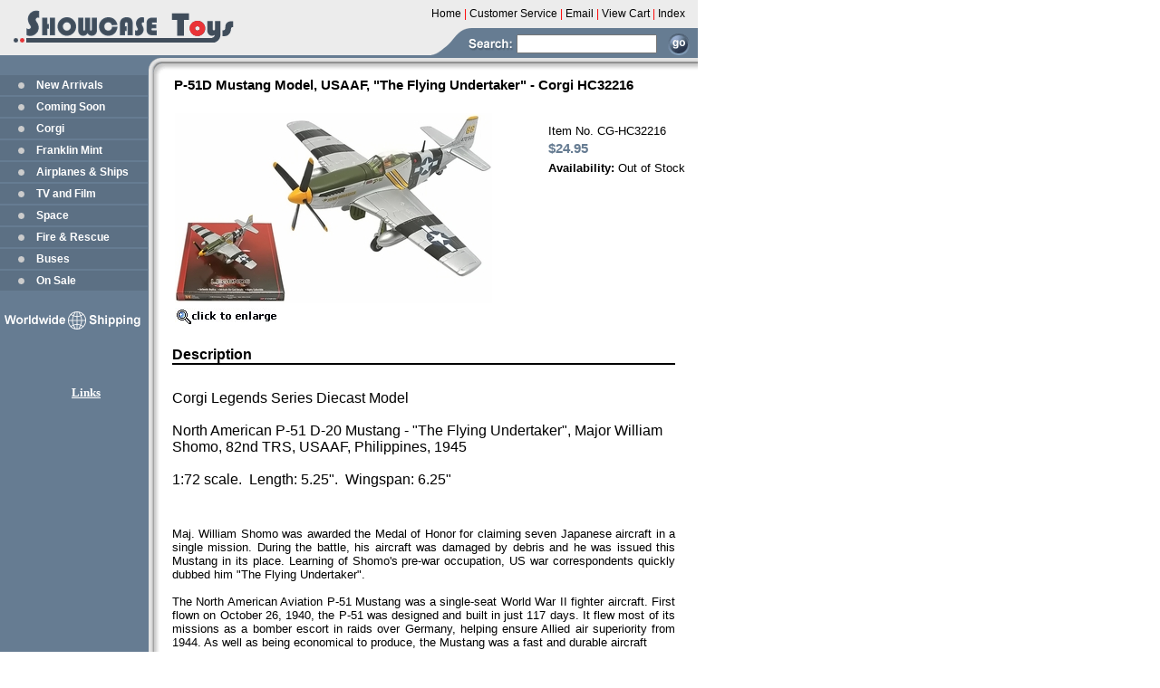

--- FILE ---
content_type: text/html
request_url: https://www.showcasetoys.com/corgi-hc32216.html
body_size: 5765
content:
<!DOCTYPE HTML PUBLIC "-//W3C//DTD HTML 4.01 Transitional//EN"><html><head><title>Corgi HC32216 - P-51 Mustang Model, "Flying Undertaker", USAAF</title><meta name="Description" content="Corgi - P-51D Mustang &quot;The Flying Undertaker&quot;, Maj. William Shomo, 82nd TRS, USAAF. 1:72 scale diecast display model. Legends Series HC32216" /><meta name="keywords" content="Corgi, HC32216, P-51, P-51D, Mustang, Diecast, Model" /><script language="javascript">
function CaricaFoto(img, name, imgname, wid, hi){
  foto1= new Image();
  foto1.src=(img);
  foto2= new Image();
  foto2.src=(imgname);
  viewFotos(img, name, imgname, wid, hi);
}

function viewFotos(img, name, imgname, wid, hi){

 features = 
    "toolbar=no,location=no,directories=no,status=no,menubar=no," +
    "scrollbars=no,resizable=no,width=" + wid + ",height=" + hi;
 dlg = window.open ("","Details",features);
 dlg.document.write("<html><head><ti");
 dlg.document.write("tle>" + name + " Zoom</title></head>");
 dlg.document.write("<body bgcolor=white><center>");
 dlg.document.write("<table width=100% height=100%>");
 dlg.document.write("<tr><td align=center valign=middle>");
 dlg.document.write("<img src=" + imgname + ">");
 dlg.document.write("</td></tr><tr><td align=center valign=middle>");
 dlg.document.write("<img src=" + img + ">");
 dlg.document.write("</td></tr>");
 dlg.document.write("<tr><td align=center valign=middle>");
 dlg.document.write("<a href=# onClick=window.close();>");
 dlg.document.write("<font size=1 face=Arial>Click to close</font></a>");
 dlg.document.write("</td></tr>");
 dlg.document.write("</table></body></html>");
}

</script><style type="text/css">
h1 { font-family: Arial, Helvetica, sans-serif; font-size: 16px; font-weight: bold; color: #000000; margin:2px; line-height: 16px}
a:active, a:focus {outline:none;}
a img {border:0px !important;}
</style>

<link href="https://sep.turbifycdn.com/ty/cdn/showcasetoys/showcasetoys.css?t=1758233996&" rel="stylesheet" type="text/css" />
<SCRIPT TYPE="text/javascript">
<!--

function newImage(arg) {
	if (document.images) {
		rslt = new Image();
		rslt.src = arg;
		return rslt;
	}
}

function changeImages() {
	if (document.images && (preloadFlag == true)) {
		for (var i=0; i<changeImages.arguments.length; i+=2) {
			document[changeImages.arguments[i]].src = changeImages.arguments[i+1];
		}
	}
}

var preloadFlag = false;
function preloadImages() {
	if (document.images) {
		showcase_menu_01_over = newImage("https://sep.turbifycdn.com/ty/cdn/showcasetoys/showcase-menu-01-over.gif");
		showcase_menu_02_over = newImage("https://sep.turbifycdn.com/ty/cdn/showcasetoys/showcase-menu-02-over.gif");
		showcase_menu_03_over = newImage("https://sep.turbifycdn.com/ty/cdn/showcasetoys/showcase-menu-03-over.gif");
		showcase_menu_04_over = newImage("https://sep.turbifycdn.com/ty/cdn/showcasetoys/showcase-menu-04-over.gif");
		showcase_menu_05_over = newImage("https://sep.turbifycdn.com/ty/cdn/showcasetoys/showcase-menu-05-over.gif");
		showcase_menu_06_over = newImage("https://sep.turbifycdn.com/ty/cdn/showcasetoys/showcase-menu-06-over.gif");
		showcase_menu_07_over = newImage("https://sep.turbifycdn.com/ty/cdn/showcasetoys/showcase-menu-07-over.gif");
		showcase_menu_08_over = newImage("https://sep.turbifycdn.com/ty/cdn/showcasetoys/showcase-menu-08-over.gif");
		showcase_menu_09_over = newImage("https://sep.turbifycdn.com/ty/cdn/showcasetoys/showcase-menu-09-over.gif");
		showcase_menu_10_over = newImage("https://sep.turbifycdn.com/ty/cdn/showcasetoys/showcase-menu-10-over.gif");
		showcase_menu_11_over = newImage("https://sep.turbifycdn.com/ty/cdn/showcasetoys/showcase-menu-11-over.gif");
		preloadFlag = true;
	}
}

// -->
</SCRIPT>
<link rel="stylesheet" href="https://sep.turbifycdn.com/ty/cdn/showcasetoys/cross.css?t=1758233996&" type="text/css" /></head><body bgcolor="#ffffff" background="https://s.turbifycdn.com/aah/showcasetoys/on-sale-1.gif" text="#000000" link="#143c82" topmargin="0" leftmargin="0"><TABLE WIDTH="770" BORDER=0 CELLPADDING=0 CELLSPACING=0 height="1" style="border-collapse: collapse" bordercolor="#111111">
	<TR>
		<TD rowspan="2" height="82" width="476">
			<table border="0" cellpadding="0" cellspacing="0" style="border-collapse: collapse" bordercolor="#111111" width="476" id="AutoNumber2" height="82">
              <tr>
                <td width="272">
                <a href="index.html">
                <img src="https://sep.turbifycdn.com/ty/cdn/showcasetoys/logo-.gif" width="272" height="82" border="0" alt="Showcase Toys"></a></td>
                <td width="204" background="https://sep.turbifycdn.com/ty/cdn/showcasetoys/logo-02.gif" valign="middle">
           </td>
              </tr>
            </table>
        </TD>
		<TD height="30" width="285" bgcolor="#ECECEC">
			<div align="center">
              <center>
              <table border="0" cellpadding="0" cellspacing="0" style="border-collapse: collapse" bordercolor="#111111" id="AutoNumber1" width="285">
                <tr>
                  <td width="0">
                  <p><font face="Arial" style="font-size: 9pt">
    <a href="index.html" style="text-decoration: none"><font color="#000000">Home</font></a>
    <font color="#FF0000">|</font>
    <a href="info.html" style="text-decoration: none"><font color="#000000">Customer 
    Service</font></a> <font color="#FF0000">|</font>
    <a href="mailto:info@showcasetoys.com" style="text-decoration: none">
    <font color="#000000">Email</font></a> <font color="#FF0000">|</font>
    <a href="https://order.store.turbify.net/cgi-bin/wg-order?showcasetoys" style="text-decoration: none">
    <font color="#000000">View Cart</font></a> <font color="#FF0000">|</font>
    				<a href="ind.html" style="text-decoration: none">
					<font color="#000000">Index</font></a></font></td>
                </tr>
              </table>
              </center>
            </div>
        </TD>
		<TD height="82" width="100%" bgcolor="#ECECEC" rowspan="2" background="https://sep.turbifycdn.com/ty/cdn/showcasetoys/bannerback.gif">
			<p align="center">&nbsp;</TD>
	</TR>
	<TR>
		<TD background="https://sep.turbifycdn.com/ty/cdn/showcasetoys/head-banner--04.gif" height="52" width="285">
            <form action="nsearch.html" method="get">
          <input type="hidden" value="https://showcasetoys.com/index.html" name=".autodone">
          <input type="hidden" value="showcasetoys" name="catalog">
          <p align="right" style="margin-top: 0; margin-bottom: -8px">
          <input name="query" style="width:155px;margin-bottom:7px">&nbsp; &nbsp;<input border="0" src="https://sep.turbifycdn.com/ty/cdn/showcasetoys/go2.gif" align="center" style="margin-left: 0; margin-top: 0px; margin-bottom: 0" name="I1" width="24" height="24" type="image"></p>
        </form></TD>
	</TR>
</TABLE>
<table border="0" cellspacing="0" cellpadding="0"><tr valign="top"><td><table border="0" cellspacing="0" cellpadding="0" width="190"></table><style>
#left-navigation ul {
	list-style-type: none;
	padding: 0;
	margin: 0;
}

#left-navigation ul li { display: inline; }

A.c4leftnav {
	font: bold 12px Arial, sans-serif; 
	color: #ffffff; 
	text-decoration: none; 
	display: block;
	outline-style: none;
	padding: 5px 4px 5px 40px;
	background-image: URL('https://sep.turbifycdn.com/ty/cdn/showcasetoys/c4-ln.gif');
	background-repeat: no-repeat;
}

A.c4leftnav:hover {
	background-image: URL('https://sep.turbifycdn.com/ty/cdn/showcasetoys/c4-ln-over.gif');}
</style>
<div id=left-navigation><ul><li><a href=newarrivals.html class=c4leftnav>New Arrivals</a></li><li><a href=comingsoon.html class=c4leftnav>Coming Soon</a></li><li><a href=coridiecast.html class=c4leftnav>Corgi</a></li><li><a href=franklin-mint.html class=c4leftnav>Franklin Mint</a></li><li><a href=aviationspace.html class=c4leftnav>Airplanes & Ships</a></li><li><a href=tvfilmtoys.html class=c4leftnav>TV and Film</a></li><li><a href=jamesbond007.html class=c4leftnav>Space</a></li><li><a href=fire-rescue.html class=c4leftnav>Fire & Rescue</a></li><li><a href=public-transit.html class=c4leftnav>Buses</a></li><li><a href=sale-items.html class=c4leftnav>On Sale</a></li></ul></div><table border="0" cellpadding="0" style="border-collapse: collapse">
	<tr>
		<td style="padding-top: 20px;" align="center">
			<a href="info.html" style="padding-right:28px;">
            <img src="https://sep.turbifycdn.com/ty/cdn/showcasetoys/ww-shipping.gif" border="0" alt="World Wide Shipping" width="162" height="24"></a></td>
	</tr>
	<tr>
		<td style="padding-top: 10px; padding-bottom: 10px; height: 56px;" align="center"></td>
	</tr>
	<tr>
		<td align="center">
            <a href="links.html" class="style3"><span class="style2"><strong>
			<font color="#FFFFFF" size="2">Links</font></strong></span></a></td>
	</tr>
</table><!--<map name=1f7ea68cc61a1539><area shape=rect coords="0,0,42,20" href="index.html"></map><img src="https://s.turbifycdn.com/aah/showcasetoys/on-sale-2.gif" width="44" height="20" usemap=#1f7ea68cc61a1539 border="0" hspace="0" vspace="0" ismap /></td><td>--><img src="https://sep.turbifycdn.com/ca/Img/trans_1x1.gif" height="1" width="26" border="0" /></td><td><a href="index.html"><img src="https://s.turbifycdn.com/aah/showcasetoys/on-sale-3.jpg" width="1" height="1" border="0" hspace="0" vspace="0" /></a><br /><table border="0" cellspacing="0" cellpadding="0" width="555"><tr><td valign="top" width="555"><h1 class=eyName>P-51D Mustang Model, USAAF, "The Flying Undertaker" - Corgi HC32216</h1><br /></td></tr></table><table border="0" cellspacing="0" cellpadding="0"><tr><td valign="top"><table align="left"><tr align="left"><td align="left"><a href="javascript:CaricaFoto('https://s.turbifycdn.com/aah/showcasetoys/p-51d-mustang-model-usaaf-the-flying-undertaker-corgi-hc32216-20.jpg','P-51D Mustang Model, USAAF, The Flying Undertaker - Corgi HC32216','https://s.turbifycdn.com/aah/showcasetoys/p-51d-mustang-model-usaaf-the-flying-undertaker-corgi-hc32216-21.gif','725','488')"><img src="https://s.turbifycdn.com/aah/showcasetoys/p-51d-mustang-model-usaaf-the-flying-undertaker-corgi-hc32216-22.jpg" width="350" height="210" align="left" border="0" hspace="0" vspace="0" alt="P-51D Mustang Model, USAAF, &quot;The Flying Undertaker&quot; - Corgi HC32216 - click to enlarge" /><br clear="all" /><img src="https://s.turbifycdn.com/aah/showcasetoys/f-16cg-fighting-falcon-model-555th-fs-hobby-master-ha38007-16.jpg" width="115" height="20" align="left" border="0" hspace="0" vspace="5" alt="P-51D Mustang Model, USAAF, &quot;The Flying Undertaker&quot; - Corgi HC32216 - click to enlarge" /></a></td><td width="5"></td></tr></table><h1></h1></td><td valign="top" width="50"></td><td valign="top" width="210" class="eyText"><br />Item No. CG-HC32216<div class=linebreak></div><table border="0" cellspacing="0" cellpadding="0" width="100%"><tr class="priceTR"><td valign="top" width="100%"><b>$24.95</b></td></tr></table><div class=linebreak></div><div class=linebreak></div><table border="0" cellspacing="0" cellpadding="0" width="100%"><tr><td valign="top" width="100%"><form method="POST" action="https://order.store.turbify.net/showcasetoys/cgi-bin/wg-order?showcasetoys+corgi-hc32216"><b>Availability: </b>Out of Stock<br /><br /><input type="hidden" name=".autodone" value="https://www.showcasetoys.com/corgi-hc32216.html" /></form></td></tr></table></td></tr></table><table border="0" cellspacing="0" cellpadding="0" width="555"><tr><td valign="top" width="555" class="eyText"><br /><div class=eyDescription>Description</div><br /><p><font size="3">Corgi Legends Series Diecast Model<br /><br />North American P-51 D-20 Mustang - "The Flying Undertaker", Major William Shomo, 82nd TRS, USAAF, Philippines, 1945<br /><br />1:72 scale.&nbsp;&nbsp;Length: 5.25".&nbsp;&nbsp;Wingspan: 6.25"</font><br>
<br>
<br>
<p align="justify">Maj. William Shomo was awarded the Medal of Honor for claiming seven Japanese aircraft in a single mission. During the battle, his aircraft was damaged by debris and he was issued this Mustang in its place. Learning of Shomo's pre-war occupation, US war correspondents quickly dubbed him "The Flying Undertaker".<br /><br />The North American Aviation P-51 Mustang was a single-seat World War II fighter aircraft. First flown on October 26, 1940, the P-51 was designed and built in just 117 days. It flew most of its missions as a bomber escort in raids over Germany, helping ensure Allied air superiority from 1944. As well as being economical to produce, the Mustang was a fast and durable aircraft<br>
<br>
<br>
Corgi is a leading manufacturer of high quality, pre-built, diecast model airplanes. Each model is crafted with meticulous attention to detail, using specifications of the original aircraft. Corgi models are constructed with precision-made diecast metal and some plastic components.<br /><br />This model of a P-51 Mustang features:<br /><br /><li>Detailed cockpit with pilot figure</li>
<li>Realistic panel lines</li>
<li>Historically accurate printed markings</li>
<li>Rotatable propeller</li>
<li>Fixed position landing gear</li>
<li>Display stand</li><br>
<br>
<br>
Category: <a href="co1usmimoai.html"><b>Corgi 1:72 U.S. Military Aircraft Models</b></a><br>
<br>
<br>
<b>This item is not suitable for children under the age of 14</b><br /><br /><div id="ys_relatedItems"></div><table border="0" cellspacing="0" cellpadding="0" width="555"><tr><td><font size="2" face="arial, helvetica"></div></div></font>
<hr color="#000000" width="100%" size="1"><center>
<table cellSpacing="0" cellPadding="0" border="0" style="border-collapse: collapse" bordercolor="#111111">
  <tr>
    <td ><font face="arial, helvetica" size="2">
	<div align="center">
		<table border="0" width="79%" cellspacing="0" cellpadding="0">
			<tr>
				<td width="257">
				<p align="center"><font face="arial, helvetica" size="2">
    <img src="https://sep.turbifycdn.com/ty/cdn/showcasetoys/credit-card-logos-280x50.JPG?t=1758233996&" width="280" height="50"></font></td>
				<td>
				<p align="center">
				<a target="_blank" 
hrf="">
				<img src="https://sep.turbifycdn.com/ty/cdn/showcasetoys/ssl-secure-2b.JPG?t=1758233996&" border="0"></a></td>
			</tr>
		</table>
	</div>
    <center>
    <p><font face="Arial" size="2"><a href="newarrivals.html">New Arrivals</a> |
    <a href="comingsoon.html">Coming Soon</a> | <a href="aviationspace.html">Airplanes</a> | <a href="tvfilmtoys.html">TV & Film</a> | <a href="jamesbond007.html">Space</a> | 
	<a href="fire-rescue.html">Fire &amp; Rescue</a> | <a href="public-transit.html">
	Public Transit</a> | <a href="coridiecast.html">Corgi</a> | 
	<a href="franklin-mint.html">Franklin Mint</a> | <a href="homa1dimimoa.html">Hobby Master</a> | <a href="sale-items.html">Sale Items</a></font></p>
    </font><font face="arial, helvetica">
    <p style="margin-top: -8; margin-bottom: 0"><font face="Arial" size="2">
    <a href="index.html">
    Home</a> <font color="#ff0000">|</font>
    <a href="info.html">
    Customer Service</a> <font color="#ff0000">|</font>
    <a href="mailto:info@showcasetoys.com">Email</a>
    <font color="#ff0000">|</font>
    <a href="https://order.store.turbify.net/cgi-bin/wg-order?showcasetoys">View Cart</a></font></font><font face="Arial" size="2"><br>
    <br>
    �1998-2025 Showcase Toys<br>
    <a href="privacypolicy.html">Privacy Policy</a> I <a href="ind.html">Store Index</a><br>
    Customer Service Hours: 9:00 A.M. - 7 P.M. Monday - Friday (CST)
<br>
    Telephone: 615-297-1360<br><br /><br /></td></tr></table>
</div></font></td></tr></table></td></tr></table></td></tr></table></body>
<script type="text/javascript">
csell_env = 'ue1';
 var storeCheckoutDomain = 'order.store.turbify.net';
</script>

<script type="text/javascript">
  function toOSTN(node){
    if(node.hasAttributes()){
      for (const attr of node.attributes) {
        node.setAttribute(attr.name,attr.value.replace(/(us-dc1-order|us-dc2-order|order)\.(store|stores)\.([a-z0-9-]+)\.(net|com)/g, storeCheckoutDomain));
      }
    }
  };
  document.addEventListener('readystatechange', event => {
  if(typeof storeCheckoutDomain != 'undefined' && storeCheckoutDomain != "order.store.turbify.net"){
    if (event.target.readyState === "interactive") {
      fromOSYN = document.getElementsByTagName('form');
        for (let i = 0; i < fromOSYN.length; i++) {
          toOSTN(fromOSYN[i]);
        }
      }
    }
  });
</script>
<script type="text/javascript">
// Begin Store Generated Code
 </script> <script type="text/javascript" src="https://s.turbifycdn.com/lq/ult/ylc_1.9.js" ></script> <script type="text/javascript" src="https://s.turbifycdn.com/ae/lib/smbiz/store/csell/beacon-a9518fc6e4.js" >
</script>
<script type="text/javascript">
// Begin Store Generated Code
 csell_page_data = {}; csell_page_rec_data = []; ts='TOK_STORE_ID';
</script>
<script type="text/javascript">
// Begin Store Generated Code
function csell_GLOBAL_INIT_TAG() { var csell_token_map = {}; csell_token_map['TOK_SPACEID'] = '2022276099'; csell_token_map['TOK_URL'] = ''; csell_token_map['TOK_STORE_ID'] = 'showcasetoys'; csell_token_map['TOK_ITEM_ID_LIST'] = 'corgi-hc32216'; csell_token_map['TOK_ORDER_HOST'] = 'order.store.turbify.net'; csell_token_map['TOK_BEACON_TYPE'] = 'prod'; csell_token_map['TOK_RAND_KEY'] = 't'; csell_token_map['TOK_IS_ORDERABLE'] = '1';  c = csell_page_data; var x = (typeof storeCheckoutDomain == 'string')?storeCheckoutDomain:'order.store.turbify.net'; var t = csell_token_map; c['s'] = t['TOK_SPACEID']; c['url'] = t['TOK_URL']; c['si'] = t[ts]; c['ii'] = t['TOK_ITEM_ID_LIST']; c['bt'] = t['TOK_BEACON_TYPE']; c['rnd'] = t['TOK_RAND_KEY']; c['io'] = t['TOK_IS_ORDERABLE']; YStore.addItemUrl = 'http%s://'+x+'/'+t[ts]+'/ymix/MetaController.html?eventName.addEvent&cartDS.shoppingcart_ROW0_m_orderItemVector_ROW0_m_itemId=%s&cartDS.shoppingcart_ROW0_m_orderItemVector_ROW0_m_quantity=1&ysco_key_cs_item=1&sectionId=ysco.cart&ysco_key_store_id='+t[ts]; } 
</script>
<script type="text/javascript">
// Begin Store Generated Code
function csell_REC_VIEW_TAG() {  var env = (typeof csell_env == 'string')?csell_env:'prod'; var p = csell_page_data; var a = '/sid='+p['si']+'/io='+p['io']+'/ii='+p['ii']+'/bt='+p['bt']+'-view'+'/en='+env; var r=Math.random(); YStore.CrossSellBeacon.renderBeaconWithRecData(p['url']+'/p/s='+p['s']+'/'+p['rnd']+'='+r+a); } 
</script>
<script type="text/javascript">
// Begin Store Generated Code
var csell_token_map = {}; csell_token_map['TOK_PAGE'] = 'p'; csell_token_map['TOK_CURR_SYM'] = '$'; csell_token_map['TOK_WS_URL'] = 'https://showcasetoys.csell.store.turbify.net/cs/recommend?itemids=corgi-hc32216&location=p'; csell_token_map['TOK_SHOW_CS_RECS'] = 'true';  var t = csell_token_map; csell_GLOBAL_INIT_TAG(); YStore.page = t['TOK_PAGE']; YStore.currencySymbol = t['TOK_CURR_SYM']; YStore.crossSellUrl = t['TOK_WS_URL']; YStore.showCSRecs = t['TOK_SHOW_CS_RECS']; </script> <script type="text/javascript" src="https://s.turbifycdn.com/ae/store/secure/recs-1.3.2.2.js" ></script> <script type="text/javascript" >
</script>
</html>
<!-- html105.prod.store.e1b.lumsb.com Mon Jan 19 03:27:11 PST 2026 -->
